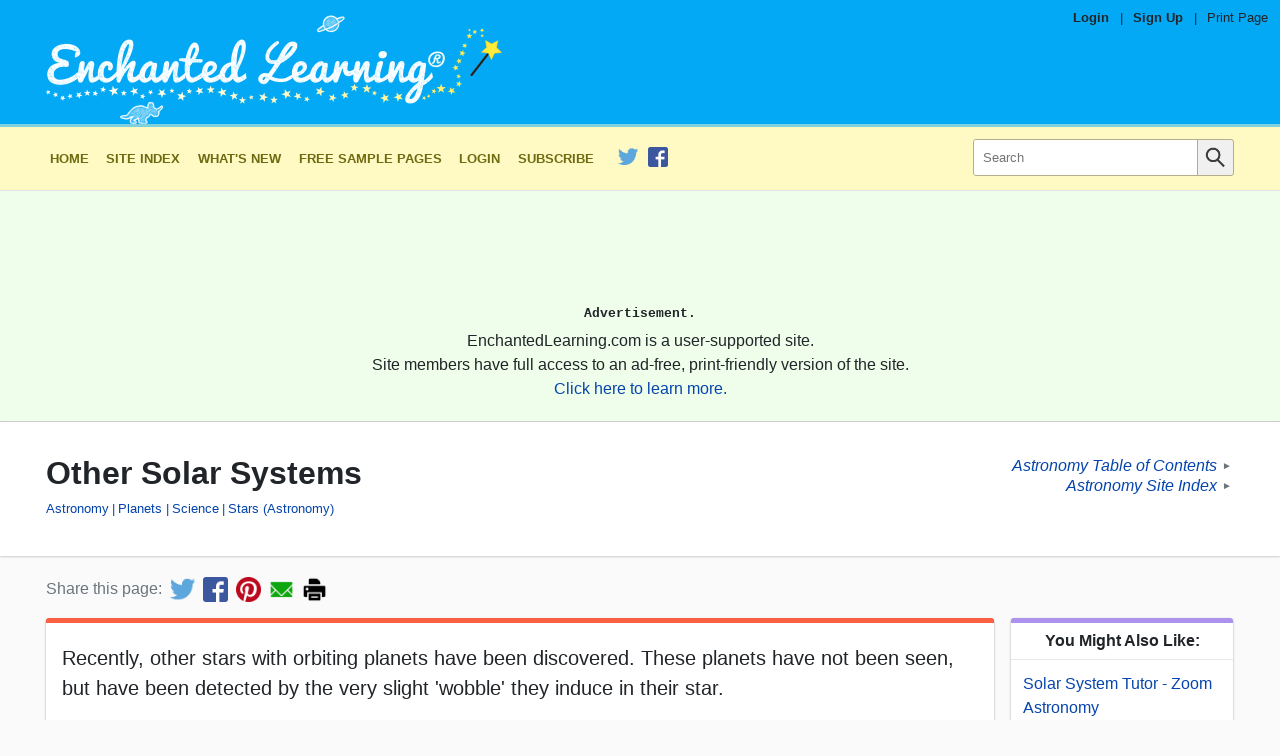

--- FILE ---
content_type: text/html
request_url: https://www.enchantedlearning.com/subjects/astronomy/stars/otherss.shtml
body_size: 8440
content:

<!DOCTYPE html>
<html lang="en">
  <!--template:article-->
        <!--el.tag:/subjects/astronomy/:Astronomy-->
        <!--el.tag:/subjects/astronomy/planets/:Planets-->
        <!--el.tag:/science/:Science-->
        <!--el.tag:/subjects/astronomy/stars/:Stars (Astronomy)-->

  

  

  <head>
    <meta charset="utf-8">
	  <meta http-equiv="X-UA-Compatible" content="IE=edge,chrome=1">
    <meta name="viewport" content="width=device-width, initial-scale=1">


    <link rel="apple-touch-icon" href="/apple-touch-icon-iphone.png">
    <meta name="apple-mobile-web-app-title" content="Enchanted Learning">
    <meta name="application-name" content="Enchanted Learning">

    <title>Other Solar Systems - Enchanted Learning</title>
    <meta name="description" content="Recently, other stars with orbiting planets have been discovered.  These planets have not been seen, but have been detected by the very slight &#39;wobble&#39; they induce in their star.">
    <meta name="keywords" content="Astronomy, Planets, Science, Stars (Astronomy)">

    <meta property="og:title" content="Other Solar Systems" />
    <meta property="twitter:title" content="Other Solar Systems" />
    <meta property="og:url" content="https://www.EnchantedLearning.com/subjects/astronomy/stars/otherss.shtml" />
    <meta property="twitter:url" content="https://www.EnchantedLearning.com/subjects/astronomy/stars/otherss.shtml" />
    <meta property="og:type" content="article" />
    <meta property="og:description" content="Recently, other stars with orbiting planets have been discovered.  These planets have not been seen, but have been detected by the very slight &#39;wobble&#39; they induce in their star." />
    <meta property="twitter:description" content="Recently, other stars with orbiting planets have been discovered.  These planets have not been seen, but have been detected by the very slight &#39;wobble&#39; they induce in their star." />
        <meta property="og:image" content="https://www.EnchantedLearning.com/images/logo/og_logo_sm.png" />
        <meta property="twitter:image" content="https://www.EnchantedLearning.com/images/logo/og_logo_sm.png" />
          <meta property="og:image:width" content="400" />
          <meta property="og:image:height" content="400" />
        <meta name="robots" content="max-image-preview:standard">
    <meta property="twitter:card" content="summary" />
    <meta property="og:site_name" content="Enchanted Learning" />
    <meta property="twitter:site" content="@EnchantedLearni" />
    <meta property="fb:admins" content="171610449944" />

        <meta name="el:page_type" content="article">
        <meta name="el:fallback_image" content="/images/auto_icons/J/5/P/SGMRXGI3TEN27EMZTAQRZGVCQ____.png">
        <meta name="el:meta_image" content="">
        <meta name="el:title_image" content="">


    <link rel="canonical" href="https://www.EnchantedLearning.com/subjects/astronomy/stars/otherss.shtml" />
    <link rel="preload" as="image"
          href="/images/logo/main_text_logo_mobile.png"
          media="(max-width: 312px)"
         />
    <link rel="preload" as="image"
          href="/images/logo/main_text_logo_1x.png"
          media="(min-width: 313px) and (max-width: 466px)"
         />
    <link rel="preload" as="image"
          href="/images/logo/main_text_logo_2x.png"
          media="(min-width: 467px)"
         />

        <link rel="preconnect" href="https://pagead2.googlesyndication.com/">
  <link rel="preconnect" href="https://googleads.g.doubleclick.net/">
  <link rel="preconnect" href="https://tpc.googlesyndication.com/">
  <link rel="preconnect" href="https://www.gstatic.com/">
  <link rel="preconnect" href="https://www.googletagservices.com/">


      <link rel="preconnect" href="//ajax.cloudflare.com">
      <link rel="dns-prefetch" href="//ajax.cloudflare.com">
      <link rel="preconnect" href="//static.cloudflareinsights.com">
      <link rel="dns-prefetch" href="//static.cloudflareinsights.com">

	<!--[if lte IE 7]>
          <link rel="stylesheet" href="/css/ie7.css?ba26a5445818cc615cb91b9a4c5049fb">

	<![endif]-->
	<!--[if (IE 8)|(IE 9)]>
          <link rel="stylesheet" href="/css/ie8.css?84e2911d917545b52b95625a4a5d978f">

	<![endif]-->
    <!--[if !IE]>-->
            <link rel="preload" as="style" href="/css/main.css?db195ff640b315cb90684a322a306622" />
    <link rel="stylesheet" href="/css/main.css?db195ff640b315cb90684a322a306622">

    <!-- <![endif]-->

    <!--[if lt IE 9]>
        <script src="/js/html5shiv-printshiv.min.js"></script>
    <![endif]-->



    <link rel="apple-touch-icon" sizes="180x180" href="/favicon/apple-touch-icon.png?v=20210603">
    <link rel="icon" type="image/png" sizes="32x32" href="/favicon/favicon-32x32.png?v=20210603">
    <link rel="icon" type="image/png" sizes="16x16" href="/favicon/favicon-16x16.png?v=20210603">
    <link rel="manifest" href="/favicon/site.webmanifest?v=20210603">
    <link rel="mask-icon" href="/favicon/safari-pinned-tab.svg?v=20210603" color="#03a9f4">
    <link rel="shortcut icon" href="/favicon/favicon.ico?v=20210603">
    <meta name="msapplication-TileColor" content="#03a9f4">
    <meta name="msapplication-config" content="/favicon/browserconfig.xml?v=20210603">
    <meta name="theme-color" content="#03a9f4">

    <script type="application/ld+json">
    {
      "@context": "http://schema.org",
      "@type": "WebPage",
      "@id": "https://www.EnchantedLearning.com",
      "name": "Other Solar Systems - Enchanted Learning",
      "description": "Recently, other stars with orbiting planets have been discovered.  These planets have not been seen, but have been detected by the very slight 'wobble' they induce in their star.",
      "datePublished": "1999-12-20",
      "sourceOrganization": {
  "@type":"Organization",
  "@id": "https://www.EnchantedLearning.com#organization",
  "legalName":"Enchanted Learning, LLC",
  "name": "Enchanted Learning",
  "url":"https://www.EnchantedLearning.com",
  "logo":"https://www.enchantedlearning.com/images/logo/logo_sq_192x192.png"
}    }
    </script>
    <script type="application/ld+json">
{
  "@context": "http://schema.org",
  "@type":"Organization",
  "@id": "https://www.EnchantedLearning.com#organization",
  "legalName":"Enchanted Learning, LLC",
  "name": "Enchanted Learning",
  "description":"Enchanted Learning is an online resource for teachers and parents where they can find a wide variety of worksheets, printables, activities, crafts, information, and more!",
  "url":"https://www.EnchantedLearning.com",
  "logo":"https://www.enchantedlearning.com/images/logo/logo_sq_192x192.png",
  "sameAs":[
    "https://www.facebook.com/EnchantedLearning",
    "https://twitter.com/EnchantedLearni/",
    "https://www.crunchbase.com/organization/enchanted-learning",
    "https://www.wikidata.org/wiki/Q112056637"
  ]
}    </script>

    <script type="application/ld+json">
      {
        "@context": "https://schema.org",
        "@type": "WebSite",
        "url": "https://www.EnchantedLearning.com",
        "potentialAction": [{
          "@type": "SearchAction",
          "target": "https://www.EnchantedLearning.com/search/?query={searchterm}",
          "query-input": "required name=searchterm"
        }]
      }
    </script>

</head>
  <body class="article theme--default">
    
  	<div class="body-inner">

            


<header class="main-header" data-nosnippet>
    <div class="main-header__inner">
        <div class="pre-header">
                <span class="pre-header__item--bold"><a class="pre-header__link" href="https://members.EnchantedLearning.com/subjects/astronomy/stars/otherss.shtml">Login</a></span>
                <span class="pre-header__separator">|</span>
                <span class="pre-header__item--bold"><a class="pre-header__link" href="/support/index.shtml">Sign Up</a></span>

            <span class="pre-header__separator no-mobile">|</span>
            <span class="pre-header__item"><a class="pre-header__link no-mobile" href="/printingtips/" onclick="if (!window.__cfRLUnblockHandlers) return false; window.print();return false" data-cf-modified-7a89c92c2543247c9b735e63-="">Print Page</a></span></div>
        <div class="logo-bar page-max-width">
          <div class="logo-bar--logo">
            <a href="/home.shtml" class="main-header__logo-link">
    <!--[if lte IE 7]>
                    <img class="main-header__logo"
         src="/images/logo/main_text_logo_ie.png"
         alt="Enchanted Learning Logo"
width="312" height="75" loading="lazy" />

    <![endif]-->
    <!--[if gt IE 7]>
                    <img class="main-header__logo"
         src="/images/logo/main_text_logo.png"
         alt="Enchanted Learning Logo"
width="312" height="75" loading="lazy" />

    <![endif]-->
    <!--[if !IE]> -->
      <picture>
          <img class="main-header__logo"
         src="/images/logo/main_text_logo.png"
         alt="Enchanted Learning Logo"
width="466" height="112" srcset="/images/logo/main_text_logo_mobile.png 312w, /images/logo/main_text_logo_1x.png 466w, /images/logo/main_text_logo_2x.png 932w" sizes="(min-width: 932px) 932px, (min-width: 466px) 466px, 100vw" style="width: auto; height: auto;" loading="eager" />

      </picture>
    <!-- <![endif]-->

                    <img class="main-header__print-logo"
         src="/images/logo/main_text_logo_print.png"
         alt="Enchanted Learning Logo"
width="160" height="32" loading="lazy" />

            </a>
          </div><div class="logo-bar--rhs">
          </div>
        </div>
    </div>
</header>    <noscript>
	<style>
    .collapse-toggle,
    .collapse-toggle-mobile,
    .main-navbar-toggle {
      display: none !important;
    }

    .collapsed,
    .collapsed-mobile {
      display: block !important;
    }
	</style>
</noscript><nav id="navbar-top" class="main-navbar collapsed-mobile"
    data-collapsible="navbar"
    data-collapsible-mobile-only
    data-collapsible-initially-collapsed
    data-nosnippet>
  <div class="main-navbar__inner page-max-width">
    <div class="main-navbar__main" id="main-navbar__main">

      
        <a class="main-navbar__item main-navbar__item--first" href="/home.shtml"><!--
        -->
            Home
          </a><a class="main-navbar__item " href="/siteindex.shtml"><!--
        -->
            Site Index
          </a><a class="main-navbar__item " href="/Whatsnew.shtml"><!--
        -->
            What&#39;s New
          </a><a class="main-navbar__item " href="/sample/index.shtml"><!--
        -->
            Free Sample Pages
          </a><a class="main-navbar__item " href="//members.EnchantedLearning.com"><!--
        -->
            Login
          </a><a class="main-navbar__item " href="/support/index.shtml"><!--
        -->
            Subscribe
          </a>
      

      
          

<div class="main-navbar__social-media-item"><a href="https://twitter.com/EnchantedLearni/" onclick="if (!window.__cfRLUnblockHandlers) return false; elq('social_click', 'twitter')" data-cf-modified-7a89c92c2543247c9b735e63-="">
      <img class="social-media-link__image"
           src="/images/social_media/TwitterLogo_small.png"
           alt="Follow us on Twitter"
           width="20" height="20"
           data-pin-nopin="true"/>
    </a><a href="https://www.facebook.com/EnchantedLearning" onclick="if (!window.__cfRLUnblockHandlers) return false; elq('social_click', 'facebook')" data-cf-modified-7a89c92c2543247c9b735e63-="">
      <img class="social-media-link__image"
           src="/images/social_media/FacebookLogo_small.png"
           alt="Like us on Facebook"
           width="20" height="20"
           data-pin-nopin="true"/>
    </a></div>

    </div><div class="main-navbar__search search_input" id="main-navbar__search">
      <form action="/search/">
        <input type="hidden" name="page" value="1"/>
        <div class="search-inner-wrap">
          <button type="submit" class="search-bar__submit-button">
            <img src="/images/icons/magnifying_glass.png" alt="Search icon" class="search-icon" />
          </button>
          <div class="search-bar__input-wrap">
            <input class="search-bar__input" type="text" name="query" placeholder="Search" />
          </div>
        </div>
      </form>
    </div>
	</div>
</nav>
<div data-collapsible-toggle="navbar"
    data-collapsible-hide-text="&#10005;"
    data-collapsible-show-text="&equiv;"
    id="navbar-toggle-button"
    class="main-navbar-toggle"></div><div class="top-ad-wrap" data-nosnippet>
  <div class="page-max-width">
      <div class="ad-inner">
            <div class="ad-wrap ad-wrap-top_ad1" align="center"
    style="display:block;overflow:visible !important;">
    <!-- Responsive-Ad -->
    <ins class="adsbygoogle top_ad1"
        style="display:block;width:100%;height:120px;"
        data-ad-client="ca-pub-1671921607486068"
        data-ad-slot="4342101487"
        data-ad-format="horizontal"
        data-full-width-responsive="false"
      ></ins>
    <script type="7a89c92c2543247c9b735e63-text/javascript">(adsbygoogle = window.adsbygoogle || []).push({});</script>
</div>
  <div class="post-ad ">
    Advertisement.
  </div>

          <div class="ad-disclaimer">
              <p class="ad-disclaimer_inner">EnchantedLearning.com is a user-supported site.</p>
              <p class="ad-disclaimer_inner">Site members have full access to an ad-free, print-friendly version of the site.</p>
              <p class="ad-disclaimer_inner"><a href="/support/" target="_top">Click here to learn more.</a></p>
          </div>
      </div>
  </div>
</div>
        <div class="body-title">
          <div class="body-title__inner page-max-width">

            <table class="body-title__main body-title--lhs">
              <tr>

                <td>
                  <h1 class="body-title__title">
                      Other Solar Systems
                  </h1>

                    <div class="body-title__meta"><a class="title-meta-item" href="/subjects/astronomy/">Astronomy</a><a class="title-meta-item" href="/subjects/astronomy/planets/">Planets</a><a class="title-meta-item" href="/science/">Science</a><a class="title-meta-item" href="/subjects/astronomy/stars/">Stars (Astronomy)</a></div>
                    <div class="body-title__meta"></div>
                </td>
              </tr>
            </table>

              <div class="body-title__extra no-print">
                <div class="parent-links">
                    <div class="parent-link">
                      <a class="parent-link__text" href="/subjects/astronomy/toc.shtml">Astronomy Table of Contents</a><span class="parent-link__arrow">&#9658;</span>
                    </div>
                    <div class="parent-link">
                      <a class="parent-link__text" href="/subjects/astronomy/Siteindex.shtml">Astronomy Site Index</a><span class="parent-link__arrow">&#9658;</span>
                    </div>
                </div>
              </div>
          </div>
        </div>

          <div class="share-bar no-print">
            <div class="share-bar-inner">
              <div class="share-bar-title">Share this page:</div><!--
              --><a target="_blank" onclick="if (!window.__cfRLUnblockHandlers) return false; elq(&quot;share_click&quot;, &quot;twitter&quot;)" title="Share on Twitter" href='https://twitter.com/intent/tweet?text=Check+out+this+page+at+Enchanted+Learning%21&url=https%3A%2F%2Fwww.EnchantedLearning.com%2Fsubjects%2Fastronomy%2Fstars%2Fotherss.shtml&hashtags=EnchantedLearning&via=EnchantedLearni' class="share-bar-link" data-cf-modified-7a89c92c2543247c9b735e63-=""><img src="/images/social_media/TwitterLogo_small.png" width=25 height=25 alt="Share on Twitter"></a><!--
              --><a target="_blank" onclick="if (!window.__cfRLUnblockHandlers) return false; elq(&quot;share_click&quot;, &quot;facebook&quot;)" title="Share on Facebook" href='https://www.facebook.com/sharer/sharer.php?u=https%3A%2F%2Fwww.EnchantedLearning.com%2Fsubjects%2Fastronomy%2Fstars%2Fotherss.shtml&display=page&hashtag=%23EnchantedLearning' class="share-bar-link" data-cf-modified-7a89c92c2543247c9b735e63-=""><img src="/images/social_media/FacebookLogo_small.png" width=25 height=25 alt="Share on Facebook"></a><!--
              --><a target="_blank" onclick="if (!window.__cfRLUnblockHandlers) return false; elq(&quot;share_click&quot;, &quot;pinterest&quot;)" title="Share on Pinterest" href='https://pinterest.com/pin/create/button/?url=https%3A%2F%2Fwww.EnchantedLearning.com%2Fsubjects%2Fastronomy%2Fstars%2Fotherss.shtml&media=&description=Recently%2C+other+stars+with+orbiting+planets+have+been+discovered.++These+planets+have+not+been+seen%2C+but+have+been+detected+by+the+very+slight+%27wobble%27+they+induce+in+their+star.' class="share-bar-link" data-pin-do="buttonPin" data-pin-custom="true" data-cf-modified-7a89c92c2543247c9b735e63-=""><img src="/images/social_media/pinterest_small.png" width=25 height=25 alt="Share on Pinterest"></a><!--
              --><a target="_blank" onclick="if (!window.__cfRLUnblockHandlers) return false; elq(&quot;share_click&quot;, &quot;email&quot;)" title="Share by Email" href="/cdn-cgi/l/email-protection#[base64]" class="share-bar-link" data-cf-modified-7a89c92c2543247c9b735e63-=""><img src="/images/social_media/email_small.png" width=25 height=25alt="Share via Email"></a><!--
              --><a title="Print" onclick="if (!window.__cfRLUnblockHandlers) return false; window.print(); return false;" href='javascript:void(0);' onclick="window.print(); return false;" class="share-bar-link" data-cf-modified-7a89c92c2543247c9b735e63-=""><img src="/images/social_media/print_small.png" width=25 height=25 alt="Print this Page"></a>
            </div>
          </div>

        <div class="main-content"><div class="main-content__inner page-max-width">
                <div class="sidebar-content-wrap">
                    <main id="main-content" class="main-content__body sidebar-lhs">


    <div  class="card card--1 body__inner--margins no-print">
        <div class="card__content ">
                                        <div class="card__inner--margins">
                                <p>Recently, other stars with orbiting planets have been discovered.  These planets have not been seen, but have been detected by the very slight &#39;wobble&#39; they induce in their star.</p>
                            </div>

        </div>
    </div>





    <div  class="card card--2 body__inner--margins markdown-card">
        <div class="card__content ">
                <div class="card__inner--margins markdown">
        <p><img alt="Star Wobble" class="right" height="131" loading="lazy" src="/sgifs/Starwobble.gif" width="291">
Recently, many planets orbiting stars other than our sun have been discovered. These planets (called <strong>exoplanets</strong>) have not yet been directly seen by us, but they have been detected by the very slight &ldquo;wobble&rdquo; they induce in their star.  </p>
<p>Stars with orbiting planets &ldquo;wobble&rdquo; slightly as their planets gravitationally tug at them. By observing and measuring the amount of &ldquo;wobble&rdquo; over time, astronomers can calculate how massive a planet (or planets) would have to be make that star &ldquo;wobble&rdquo; that much.  </p>
<p>Using this method, large planets are more easily detected than smaller ones. Also, planets in closer (faster) orbits are more easily found. Thousands of exoplanets have been found so far, including gas giants (mostly hydrogen and helium, like <a href="/subjects/astronomy/planets/jupiter/">Jupiter</a>), water-dominated planets, and rocky ones (like <a href="/subjects/astronomy/planets/earth/">Earth</a> and <a href="/subjects/astronomy/planets/mars/">Mars</a>).  </p>
<h3 id="upsilon-andromedae"><a href="http://www.physics.sfsu.edu/~gmarcy/planetsearch/upsand/upsand.html">Upsilon Andromedae</a></h3>
<p>A Star with Recently-Discovered Orbiting Planets</p>
<table>
<thead>
<tr>
<th align="center">Planet</th>
<th align="center">Distance from υ Andromedae<br>(<a href="/subjects/astronomy/glossary/index.shtml#AU"><abbr title="An astronomical unit (AU) is the average distance between the Earth and the Sun.">Astronomical Units</abbr></a>)</th>
<th align="center">Orbital Period<br>(Planetary Year)</th>
<th align="center">Mass of the Planet</th>
</tr>
</thead>
<tbody>
<tr>
<td align="center">b (Saffar)</td>
<td align="center">0.06 <abbr title="An astronomical unit (AU) is the average distance between the Earth and the Sun.">AU</abbr></td>
<td align="center">4.6 Earth days</td>
<td align="center">~1.70 times the mass of Jupiter</td>
</tr>
<tr>
<td align="center">c (Sahm)</td>
<td align="center">0.83 <abbr title="An astronomical unit (AU) is the average distance between the Earth and the Sun.">AU</abbr></td>
<td align="center">242 Earth days</td>
<td align="center">~13.98 times the mass of Jupiter</td>
</tr>
<tr>
<td align="center">d (Majriti)</td>
<td align="center">2.53 <abbr title="An astronomical unit (AU) is the average distance between the Earth and the Sun.">AU</abbr></td>
<td align="center">3.5-4 Earth years</td>
<td align="center">~10.25 times the mass of Jupiter</td>
</tr>
<tr>
<td align="center">e</td>
<td align="center">~5.25 <abbr title="An astronomical unit (AU) is the average distance between the Earth and the Sun.">AU</abbr></td>
<td align="center">~10.5 Earth years</td>
<td align="center">~1.06 times the mass of Jupiter</td>
</tr>
</tbody>
</table>
<p>Upsilon Andromedae is a star in the constellation <a href="/subjects/astronomy/glossary/index.shtml#Andromeda">Andromeda</a>. Astronomers Geoffrey W. Marcy and R. Paul Butler discovered a massive planet orbiting this star (with each orbit taking only 4.6 days) in 1996. Recently, 3 other planets have been discovered orbiting this star. The first three planets orbit within 2.5 <abbr title="An astronomical unit (AU) is the average distance between the Earth and the Sun.">astronomical units</abbr> of the star, while the last one is much further away at 5.25 <abbr title="An astronomical unit (AU) is the average distance between the Earth and the Sun.">AU</abbr>.</p>
<h3 id="web-links-about-other-solar-systems">Web Links about other Solar Systems</h3>
<p><a href="http://exoplanets.org/">Exoplanet Data Explorer</a> an interactive table and plotter for exploring and displaying data from the Exoplanet Orbit Data (no longer updated as of 2018).</p>

    </div>

        </div>
    </div>
                    </main>

                    <aside id="sidebar" class="sidebar">
                            
                            
                            
                            
                            
                            

                            
                              

                              










<div id="sidebar--inner">
    

        <noscript>
        <style>
          .sidebar--hidden-flipped {
            display: none !important;
          }
          .sidebar--hidden {
            display: block !important;
          }
          .sidebar--toggle {
            display: none !important;
          }
        </style>
        </noscript>
      <div class="sidebar-mobile-title">Other Links:</div>







    


      
          

      
          

      
          

      
      <div class="card card--6 sidebar-section">
<div class="card__title">You Might Also Like:</div>
<div class="card__content card__content--padding">
<div class="sidebar-section__item--only-item">
<div class="sidebar-section__item-title">
<a href="/subjects/astronomy/tutor/solarsystem/1/">Solar System Tutor - Zoom Astronomy</a>
</div>
</div>
</div>
</div>

    


    
      

        
        
        
        
        
        
        

            










<div id="sidebar--inner">
    


    
      





    <div  class="card card--8 sidebar-section">
        <div class="card__title">Stars</div>
        <div class="card__content card__content--padding">
                              <div class="sidebar-section__item--first">
                      <div class="sidebar-section__item-title">                          
                              <a href="/subjects/astronomy/stars/index.shtml">
                          
                              The Stars
                              </a></div>
                  </div>
                  <div class="sidebar-section__item">
                      <div class="sidebar-section__item-title">                          
                              <a href="/subjects/astronomy/stars/lifecycle/">
                          
                              Lifecycle
                              </a></div>
                  </div>
                  <div class="sidebar-section__item">
                      <div class="sidebar-section__item-title">                          
                              <a href="/subjects/astronomy/stars/lifecycle/starbirth.shtml">
                          
                              Birth
                              </a></div>
                  </div>
                  <div class="sidebar-section__item">
                      <div class="sidebar-section__item-title">                          
                              <a href="/subjects/astronomy/stars/lifecycle/stardeath.shtml">
                          
                              Death
                              </a></div>
                  </div>
                  <div class="sidebar-section__item">
                      <div class="sidebar-section__item-title">                          
                              <a href="/subjects/astronomy/stars/fusion.shtml">
                          
                              Nuclear Fusion
                              </a></div>
                  </div>
                  <div class="sidebar-section__item">
                      <div class="sidebar-section__item-title">                          
                              <a href="/subjects/astronomy/stars/startypes.shtml">
                          
                              Star Types
                              </a></div>
                  </div>
                  <div class="sidebar-section__item">
                      <div class="sidebar-section__item-title">                          
                              <a href="/subjects/astronomy/stars/bright.shtml">
                          
                              Brightest Stars
                              </a></div>
                  </div>
                  <div class="sidebar-section__item">
                      <div class="sidebar-section__item-title">                          
                              <a href="/subjects/astronomy/stars/nearest.shtml">
                          
                              Closest Stars
                              </a></div>
                  </div>
                  <div class="sidebar-section__item">
                      <div class="sidebar-section__item-title">                          
                              <a href="/subjects/astronomy/stars/galaxy/">
                          
                              Galaxies
                              </a></div>
                  </div>
                  <div class="sidebar-section__item">
                      <div class="sidebar-section__item-title">                          
                              <a href="/subjects/astronomy/stars/nebulae.shtml">
                          
                              Nebulae
                              </a></div>
                  </div>
                  <div class="sidebar-section__item">
                      <div class="sidebar-section__item-title">                          
                              <a class="sidebar-section__item-self-link">
                          
                              Other Solar Systems
                              </a></div>
                  </div>
                  <div class="sidebar-section__item">
                      <div class="sidebar-section__item-title">                          
                              <a href="/subjects/astronomy/stars/majorstars.shtml">
                          
                              Major Stars
                              </a></div>
                  </div>
                  <div class="sidebar-section__item">
                      <div class="sidebar-section__item-title">                          
                              <a href="/subjects/astronomy/stars/constellations.shtml">
                          
                              Constellations
                              </a></div>
                  </div>
                  <div class="sidebar-section__item">
                      <div class="sidebar-section__item-title">                          
                              <a href="/subjects/astronomy/stars/zodiac.shtml">
                          
                              The Zodiac
                              </a></div>
                  </div>
                  <div class="sidebar-section__item">
                      <div class="sidebar-section__item-title">                          
                              <a href="/subjects/astronomy/stars/twinkle.shtml">
                          
                              Why Stars Twinkle
                              </a></div>
                  </div>
                  <div class="sidebar-section__item--last">
                      <div class="sidebar-section__item-title">                          
                              <a href="/subjects/astronomy/stars/weblinks.shtml">
                          
                              Activities &amp; Links
                              </a></div>
                  </div>

        </div>
    </div>


    

            </div>


            










<div id="sidebar--inner">
    


    
      





    <div  class="card card--8 sidebar-section">
        <div class="card__title">Zoom Astronomy</div>
        <div class="card__content card__content--padding">
                              <div class="sidebar-section__item--first">
                      <div class="sidebar-section__item-title">                          
                              <a href="/subjects/astronomy/">
                          
                              — All About Astronomy —
                              </a></div>
                  </div>
                  <div class="sidebar-section__item">
                      <div class="sidebar-section__item-title">                          
                              <a href="/subjects/astronomy/toc.shtml">
                          
                              Table of Contents
                              </a></div>
                  </div>
                  <div class="sidebar-section__item--last">
                      <div class="sidebar-section__item-title">                          
                              <a href="/subjects/astronomy/Siteindex.shtml">
                          
                              Index
                              </a></div>
                  </div>

        </div>
    </div>


    

            </div>


            










<div id="sidebar--inner">
    


    
      





    <div  class="card card--8 sidebar-section">
        <div class="card__title">More on Astronomy</div>
        <div class="card__content card__content--padding">
                              <div class="sidebar-section__item--first">
                      <div class="sidebar-section__item-title">                          
                              <a href="/subjects/astronomy/stars/">
                          
                              Stars
                              </a></div>
                  </div>
                  <div class="sidebar-section__item">
                      <div class="sidebar-section__item-title">                          
                              <a href="/subjects/astronomy/solarsystem/">
                          
                              Our Solar System
                              </a></div>
                  </div>
                  <div class="sidebar-section__item">
                      <div class="sidebar-section__item-title">                          
                              <a href="/subjects/astronomy/glossary/">
                          
                              Astronomy Glossary
                              </a></div>
                  </div>
                  <div class="sidebar-section__item">
                      <div class="sidebar-section__item-title">                          
                              <a href="/subjects/astronomy/glossary/Astronomers.shtml">
                          
                              Hall of Astronomers
                              </a></div>
                  </div>
                  <div class="sidebar-section__item--last">
                      <div class="sidebar-section__item-title">                          
                              <a href="/subjects/astronomy/activities/">
                          
                              Printables, Worksheets, and Activities
                              </a></div>
                  </div>

        </div>
    </div>


    

            </div>







    

            
    <div  class="card card--8 sidebar-section">
        <div class="card__content card__content--padding">
                        <div class="ad-wrap" style="display:block;min-height:320px;">
    <!-- Responsive-Ad -->
    <ins class="adsbygoogle sidebar-ad1"
         style="display:block;width:100%;height:320px;"
         data-ad-client="ca-pub-1671921607486068"
         data-ad-slot="1095229280"
         data-ad-format="rectangle"
         data-full-width-responsive="false"></ins>
    <script data-cfasync="false" src="/cdn-cgi/scripts/5c5dd728/cloudflare-static/email-decode.min.js"></script><script type="7a89c92c2543247c9b735e63-text/javascript">
    (adsbygoogle = window.adsbygoogle || []).push({});
    </script>
</div>
  <div class="post-ad ">
    Advertisement.
  </div>


        </div>
    </div>
        </div>


<div id="sidebar--toggle" class="sidebar--toggle">
  <span class="sidebar--toggle-arrow">▾</span>
  <span class="sidebar--toggle-text">See more</span>
</div>

                    </aside>
                </div>
            </div></div>

    <footer class="main-site-index">
    <div class="main-site-index__inner page-max-width">
            <div class="main-site-index__section">
                <div class="main-site-index-section__title">Site Overview</div>
                    <div class="main-site-index-section__item">
                        <a href="/Whatsnew.shtml">What&#39;s New</a>
                    </div>
                    <div class="main-site-index-section__item">
                        <a href="/home.shtml">Enchanted Learning Home</a>
                    </div>
                    <div class="main-site-index-section__item">
                        <a href="/activitycalendars/">Monthly Activity Calendar</a>
                    </div>
                    <div class="main-site-index-section__item">
                        <a href="/books/">Books to Print</a>
                    </div>
                    <div class="main-site-index-section__item">
                        <a href="/siteindex.shtml">Site Index</a>
                    </div>
                    <div class="main-site-index-section__item">
                        <a href="/blog/enchanted/">Enchanted Blog</a>
                    </div>
            </div>
            <div class="main-site-index__section">
                <div class="main-site-index-section__title">K-3</div>
                    <div class="main-site-index-section__item">
                        <a href="/crafts/">Crafts</a>
                    </div>
                    <div class="main-site-index-section__item">
                        <a href="/themes/">K-3 Themes</a>
                    </div>
                    <div class="main-site-index-section__item">
                        <a href="/dictionary.html">Little Explorers</a>
                    </div>
            </div>
            <div class="main-site-index__section">
                <div class="main-site-index-section__title">Picture Dictionary</div>
                    <div class="main-site-index-section__item">
                        <a href="/categories/preschool.shtml">PreK/K Activities</a>
                    </div>
                    <div class="main-site-index-section__item">
                        <a href="/rhymes.shtml">Rebus Rhymes</a>
                    </div>
                    <div class="main-site-index-section__item">
                        <a href="/stories/">Stories</a>
                    </div>
            </div>
            <div class="main-site-index__section">
                <div class="main-site-index-section__title">Writing</div>
                    <div class="main-site-index-section__item">
                        <a href="/cloze/">Cloze Activities</a>
                    </div>
                    <div class="main-site-index-section__item">
                        <a href="/essay/">Essay Topics</a>
                    </div>
                    <div class="main-site-index-section__item">
                        <a href="/newspaper/">Newspaper</a>
                    </div>
                    <div class="main-site-index-section__item">
                        <a href="/essay/writing.shtml">Writing Activities</a>
                    </div>
                    <div class="main-site-index-section__item">
                        <a href="/grammar/partsofspeech/">Parts of Speech</a>
                    </div>
            </div>
            <div class="main-site-index__section">
                <div class="main-site-index-section__title">Fiction</div>
                    <div class="main-site-index-section__item">
                        <a href="/testoftime/">The Test of Time</a>
                    </div>
            </div>
            <div class="main-site-index__section">
                <div class="main-site-index-section__title">Biology</div>
                    <div class="main-site-index-section__item">
                        <a href="/coloring/">Animal Printouts</a>
                    </div>
                    <div class="main-site-index-section__item">
                        <a href="/label/biology.shtml">Biology Label Printouts</a>
                    </div>
                    <div class="main-site-index-section__item">
                        <a href="/biomes/">Biomes</a>
                    </div>
                    <div class="main-site-index-section__item">
                        <a href="/subjects/birds/">Birds</a>
                    </div>
                    <div class="main-site-index-section__item">
                        <a href="/subjects/butterfly/">Butterflies</a>
                    </div>
                    <div class="main-site-index-section__item">
                        <a href="/subjects/dinosaurs/">Dinosaurs</a>
                    </div>
            </div>
            <div class="main-site-index__section">
                <div class="main-site-index-section__title">Biology Continued</div>
                    <div class="main-site-index-section__item">
                        <a href="/subjects/foodchain/">Food Chain</a>
                    </div>
                    <div class="main-site-index-section__item">
                        <a href="/subjects/anatomy/titlepage.shtml">Human Anatomy</a>
                    </div>
                    <div class="main-site-index-section__item">
                        <a href="/subjects/mammals/">Mammals</a>
                    </div>
                    <div class="main-site-index-section__item">
                        <a href="/subjects/plants/">Plants</a>
                    </div>
                    <div class="main-site-index-section__item">
                        <a href="/subjects/rainforest/">Rainforests</a>
                    </div>
                    <div class="main-site-index-section__item">
                        <a href="/subjects/sharks/">Sharks</a>
                    </div>
                    <div class="main-site-index-section__item">
                        <a href="/subjects/whales/">Whales</a>
                    </div>
            </div>
            <div class="main-site-index__section">
                <div class="main-site-index-section__title">Physical Sciences: K-12</div>
                    <div class="main-site-index-section__item">
                        <a href="/subjects/astronomy/">Astronomy</a>
                    </div>
                    <div class="main-site-index-section__item">
                        <a href="/subjects/astronomy/planets/earth/">The Earth</a>
                    </div>
                    <div class="main-site-index-section__item">
                        <a href="/geology/">Geology</a>
                    </div>
                    <div class="main-site-index-section__item">
                        <a href="/subjects/weather/hurricane/">Hurricanes</a>
                    </div>
                    <div class="main-site-index-section__item">
                        <a href="/geography/landforms/">Landforms</a>
                    </div>
                    <div class="main-site-index-section__item">
                        <a href="/subjects/ocean/">Oceans</a>
                    </div>
                    <div class="main-site-index-section__item">
                        <a href="/subjects/tsunami/">Tsunami</a>
                    </div>
                    <div class="main-site-index-section__item">
                        <a href="/subjects/volcano/">Volcano</a>
                    </div>
            </div>
            <div class="main-site-index__section">
                <div class="main-site-index-section__title">Languages</div>
                    <div class="main-site-index-section__item">
                        <a href="/themes/dutch.shtml">Dutch</a>
                    </div>
                    <div class="main-site-index-section__item">
                        <a href="/themes/french.shtml">French</a>
                    </div>
                    <div class="main-site-index-section__item">
                        <a href="/themes/german.shtml">German</a>
                    </div>
                    <div class="main-site-index-section__item">
                        <a href="/themes/italian.shtml">Italian</a>
                    </div>
                    <div class="main-site-index-section__item">
                        <a href="/japanese/">Japanese (Romaji)</a>
                    </div>
                    <div class="main-site-index-section__item">
                        <a href="/themes/portuguese.shtml">Portuguese</a>
                    </div>
                    <div class="main-site-index-section__item">
                        <a href="/themes/spanish.shtml">Spanish</a>
                    </div>
                    <div class="main-site-index-section__item">
                        <a href="/themes/swedish.shtml">Swedish</a>
                    </div>
            </div>
            <div class="main-site-index__section">
                <div class="main-site-index-section__title">Geography/History</div>
                    <div class="main-site-index-section__item">
                        <a href="/explorers/">Explorers</a>
                    </div>
                    <div class="main-site-index-section__item">
                        <a href="/geography/flags/">Flags</a>
                    </div>
                    <div class="main-site-index-section__item">
                        <a href="/geography/">Geography</a>
                    </div>
                    <div class="main-site-index-section__item">
                        <a href="/inventors/">Inventors</a>
                    </div>
                    <div class="main-site-index-section__item">
                        <a href="/history/us/enc/">US History</a>
                    </div>
            </div>
            <div class="main-site-index__section--last">
                <div class="main-site-index-section__title">Other Topics</div>
                    <div class="main-site-index-section__item">
                        <a href="/artists/coloring/">Arts and Artists</a>
                    </div>
                    <div class="main-site-index-section__item">
                        <a href="/calendar/">Calendars</a>
                    </div>
                    <div class="main-site-index-section__item">
                        <a href="/satprofile/">College Finder</a>
                    </div>
                    <div class="main-site-index-section__item">
                        <a href="/crafts/">Crafts</a>
                    </div>
                    <div class="main-site-index-section__item">
                        <a href="/graphicorganizers/">Graphic Organizers</a>
                    </div>
                    <div class="main-site-index-section__item">
                        <a href="/label/">Label Me! Printouts</a>
                    </div>
                    <div class="main-site-index-section__item">
                        <a href="/math/">Math</a>
                    </div>
                    <div class="main-site-index-section__item">
                        <a href="/music/">Music</a>
                    </div>
                    <div class="main-site-index-section__item">
                        <a href="/wordwheels/">Word Wheels</a>
                    </div>
            </div>
    </div>
</footer>

<footer class="main-footer">
    <div class="main-footer__inner page-max-width">


        
            
<div class="main-footer__copyright">
    <a href="/permissions">Copyright</a> &copy; 1999-2026 <a href="/home.shtml">EnchantedLearning.com</a>
</div>


            
<div class="main-footer__links">
      <a class="main-footer__link" href="/Citing.shtml">How to cite a web page</a>
        <div class="main-footer__link-separator">-</div>
<a class="main-footer__link" href="/privacy.shtml">Our Privacy Policy</a>
        <div class="main-footer__link-separator">-</div>
<a class="main-footer__link" href="/siteindex.shtml">Site Index</a>
        <div class="main-footer__link-separator">-</div>
<a class="main-footer__link" href="/mail.shtml">Contact Us</a>
        <div class="main-footer__link-separator">-</div>
<a class="main-footer__link" href="/ELS.shtml">About Us</a>
        <div class="main-footer__link-separator">-</div>
<a class="main-footer__link" href="/support/index.shtml">Subscribe</a>

    
</div>
    </div>
</footer><div class="bottom-ad-wrap">
  <div class="page-max-width">
    <div class="ad-inner">
        <div class="ad-wrap ad-wrap-bottom-ad1" align="center"
    style="display:block;overflow:visible !important;">
    <!-- Responsive-Ad -->
    <ins class="adsbygoogle bottom-ad1"
        style="display:block;width:100%;height:120px;"
        data-ad-client="ca-pub-1671921607486068"
        data-ad-slot="4324043763"
        data-ad-format="horizontal"
        data-full-width-responsive="false"
      ></ins>
    <script type="7a89c92c2543247c9b735e63-text/javascript">(adsbygoogle = window.adsbygoogle || []).push({});</script>
</div>
  <div class="post-ad ">
    Advertisement.
  </div>

        <div class="ad-wrap ad-wrap-bottom-ad2" align="center"
    style="display:block;overflow:visible !important;">
    <!-- Responsive-Ad -->
    <ins class="adsbygoogle bottom-ad2"
        style="display:block;width:100%;height:120px;"
        data-ad-client="ca-pub-1671921607486068"
        data-ad-slot="5852731946"
        data-ad-format="horizontal"
        data-full-width-responsive="false"
      ></ins>
    <script type="7a89c92c2543247c9b735e63-text/javascript">(adsbygoogle = window.adsbygoogle || []).push({});</script>
</div>
  <div class="post-ad ">
    Advertisement.
  </div>

    </div>
  </div>
</div></div>

      <script async defer src="//assets.pinterest.com/js/pinit.js" type="7a89c92c2543247c9b735e63-text/javascript"></script>

      <script async src="/js/cms/main.js?9b69087e9dfeab83b8d8dbd1bfeb30a2" type="7a89c92c2543247c9b735e63-text/javascript"></script>

        <script async src="https://pagead2.googlesyndication.com/pagead/js/adsbygoogle.js?client=ca-pub-1671921607486068"
      data-cfasync="false"
      crossorigin="anonymous"></script>

  <script src="/cdn-cgi/scripts/7d0fa10a/cloudflare-static/rocket-loader.min.js" data-cf-settings="7a89c92c2543247c9b735e63-|49" defer></script><script defer src="https://static.cloudflareinsights.com/beacon.min.js/vcd15cbe7772f49c399c6a5babf22c1241717689176015" integrity="sha512-ZpsOmlRQV6y907TI0dKBHq9Md29nnaEIPlkf84rnaERnq6zvWvPUqr2ft8M1aS28oN72PdrCzSjY4U6VaAw1EQ==" data-cf-beacon='{"version":"2024.11.0","token":"06995972d54b459eb2c3f9e0f86498e4","server_timing":{"name":{"cfCacheStatus":true,"cfEdge":true,"cfExtPri":true,"cfL4":true,"cfOrigin":true,"cfSpeedBrain":true},"location_startswith":null}}' crossorigin="anonymous"></script>
</body>
  <!-- LEGAL
    Twemoji - graphics used for generated icons.
    Copyright 2020 Twitter, Inc and other contributors
    Graphics licensed under CC-BY 4.0: https://creativecommons.org/licenses/by/4.0/
  -->
</html>